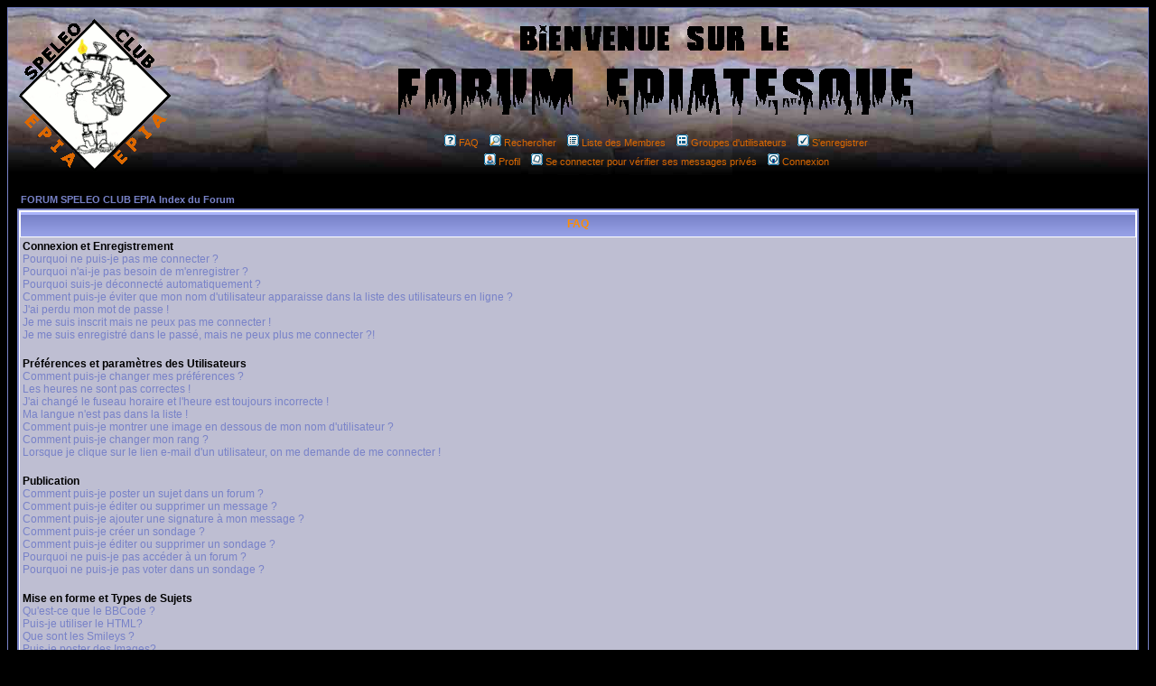

--- FILE ---
content_type: text/html
request_url: http://www.sc-epia.com/forum/faq.php?sid=3351344e78ffa4cb1996a9361fdd402a
body_size: 10584
content:
<!DOCTYPE HTML PUBLIC "-//W3C//DTD HTML 4.01 Transitional//EN">
<html dir="LTR">
<head>
<meta http-equiv="Content-Type" content="text/html; charset=ISO-8859-1">
<meta http-equiv="Content-Style-Type" content="text/css">

<link rel="top" href="./index.php?sid=8f8b6ccb27e89601a0052c497bb14886" title="FORUM SPELEO CLUB EPIA Index du Forum" />
<link rel="search" href="./search.php?sid=8f8b6ccb27e89601a0052c497bb14886" title="Rechercher" />
<link rel="help" href="./faq.php?sid=8f8b6ccb27e89601a0052c497bb14886" title="FAQ" />
<link rel="author" href="./memberlist.php?sid=8f8b6ccb27e89601a0052c497bb14886" title="Liste des Membres" />

<title>FORUM SPELEO CLUB EPIA :: FAQ</title>
<link rel="stylesheet" href="templates/subSilverPlus/subSilverPlus.css" type="text/css">
</head>
<body bgcolor="#E5E5E5" text="#000000" link="#006699" vlink="#5493B4">

<a name="top"></a>

<table width="100%" cellspacing="0" cellpadding="10" border="0" align="center">
	<tr>
		<td class="bodyline"><table width="100%" cellspacing="0" cellpadding="0" border="0">
			<tr>
				<td><a class="logo" href="http://www.sc-epia.com"><img src="templates/subSilverPlus/images/vide.gif" border="0" alt="Visitez notre site web" vspace="1" /></a></td>
				<td align="center" width="100%" valign="middle"><span><img src="templates/subSilverPlus/images/titre.gif" border="0" alt="Visitez notre site web" vspace="1" /></span><br /><br />
				<table cellspacing="0" cellpadding="2" border="0">
					<tr>
						<td align="center" valign="top" nowrap="nowrap"><span class="mainmenu">&nbsp;<a href="faq.php?sid=8f8b6ccb27e89601a0052c497bb14886" class="mainmenu"><img src="templates/subSilverPlus/images/icon_mini_faq.gif" width="13" height="13" border="0" alt="FAQ" hspace="3" />FAQ</a></span><span class="mainmenu">&nbsp; &nbsp;<a href="search.php?sid=8f8b6ccb27e89601a0052c497bb14886" class="mainmenu"><img src="templates/subSilverPlus/images/icon_mini_search.gif" width="13" height="13" border="0" alt="Rechercher" hspace="3" />Rechercher</a>&nbsp; &nbsp;<a href="memberlist.php?sid=8f8b6ccb27e89601a0052c497bb14886" class="mainmenu"><img src="templates/subSilverPlus/images/icon_mini_members.gif" width="13" height="13" border="0" alt="Liste des Membres" hspace="3" />Liste des Membres</a>&nbsp; &nbsp;<a href="groupcp.php?sid=8f8b6ccb27e89601a0052c497bb14886" class="mainmenu"><img src="templates/subSilverPlus/images/icon_mini_groups.gif" width="13" height="13" border="0" alt="Groupes d'utilisateurs" hspace="3" />Groupes d'utilisateurs</a>&nbsp;
						&nbsp;<a href="profile.php?mode=register&amp;sid=8f8b6ccb27e89601a0052c497bb14886" class="mainmenu"><img src="templates/subSilverPlus/images/icon_mini_register.gif" width="13" height="13" border="0" alt="S'enregistrer" hspace="3" />S'enregistrer</a></span>&nbsp;
						</td>
					</tr>
					<tr>
						<td height="25" align="center" valign="top" nowrap="nowrap"><span class="mainmenu">&nbsp;<a href="profile.php?mode=editprofile&amp;sid=8f8b6ccb27e89601a0052c497bb14886" class="mainmenu"><img src="templates/subSilverPlus/images/icon_mini_profile.gif" width="13" height="13" border="0" alt="Profil" hspace="3" />Profil</a>&nbsp; &nbsp;<a href="privmsg.php?folder=inbox&amp;sid=8f8b6ccb27e89601a0052c497bb14886" class="mainmenu"><img src="templates/subSilverPlus/images/icon_mini_message.gif" width="13" height="13" border="0" alt="Se connecter pour vérifier ses messages privés" hspace="3" />Se connecter pour vérifier ses messages privés</a>&nbsp; &nbsp;<a href="login.php?sid=8f8b6ccb27e89601a0052c497bb14886" class="mainmenu"><img src="templates/subSilverPlus/images/icon_mini_login.gif" width="13" height="13" border="0" alt="Connexion" hspace="3" />Connexion</a>&nbsp;</span></td>
					</tr>
				</table></td>
			</tr>
		</table>

		<br />


<table width="100%" cellspacing="2" cellpadding="2" border="0" align="center">
	<tr>
		<td align="left" class="nav"><a href="index.php?sid=8f8b6ccb27e89601a0052c497bb14886" class="nav">FORUM SPELEO CLUB EPIA Index du Forum</a></td>
	</tr>
</table>

<table class="forumline" width="100%" cellspacing="1" cellpadding="3" border="0" align="center">
	<tr>
		<th class="thHead">FAQ</th>
	</tr>
	<tr>
		<td class="row1">
			<span class="gen"><b>Connexion et Enregistrement</b></span><br />
			<span class="gen"><a href="#0" class="postlink">Pourquoi ne puis-je pas me connecter ?</a></span><br />
			<span class="gen"><a href="#1" class="postlink">Pourquoi n'ai-je pas besoin de m'enregistrer ?</a></span><br />
			<span class="gen"><a href="#2" class="postlink">Pourquoi suis-je déconnecté automatiquement ?</a></span><br />
			<span class="gen"><a href="#3" class="postlink">Comment puis-je éviter que mon nom d'utilisateur apparaisse dans la liste des utilisateurs en ligne ?</a></span><br />
			<span class="gen"><a href="#4" class="postlink">J'ai perdu mon mot de passe !</a></span><br />
			<span class="gen"><a href="#5" class="postlink">Je me suis inscrit mais ne peux pas me connecter !</a></span><br />
			<span class="gen"><a href="#6" class="postlink">Je me suis enregistré dans le passé, mais ne peux plus me connecter ?!</a></span><br />
			<br />
			<span class="gen"><b>Préférences et paramètres des Utilisateurs</b></span><br />
			<span class="gen"><a href="#7" class="postlink">Comment puis-je changer mes préférences ?</a></span><br />
			<span class="gen"><a href="#8" class="postlink">Les heures ne sont pas correctes !</a></span><br />
			<span class="gen"><a href="#9" class="postlink">J'ai changé le fuseau horaire et l'heure est toujours incorrecte !</a></span><br />
			<span class="gen"><a href="#10" class="postlink">Ma langue n'est pas dans la liste !</a></span><br />
			<span class="gen"><a href="#11" class="postlink">Comment puis-je montrer une image en dessous de mon nom d'utilisateur ?</a></span><br />
			<span class="gen"><a href="#12" class="postlink">Comment puis-je changer mon rang ?</a></span><br />
			<span class="gen"><a href="#13" class="postlink">Lorsque je clique sur le lien e-mail d'un utilisateur, on me demande de me connecter !</a></span><br />
			<br />
			<span class="gen"><b>Publication</b></span><br />
			<span class="gen"><a href="#14" class="postlink">Comment puis-je poster un sujet dans un forum ?</a></span><br />
			<span class="gen"><a href="#15" class="postlink">Comment puis-je éditer ou supprimer un message ?</a></span><br />
			<span class="gen"><a href="#16" class="postlink">Comment puis-je ajouter une signature à mon message ?</a></span><br />
			<span class="gen"><a href="#17" class="postlink">Comment puis-je créer un sondage ?</a></span><br />
			<span class="gen"><a href="#18" class="postlink">Comment puis-je éditer ou supprimer un sondage ?</a></span><br />
			<span class="gen"><a href="#19" class="postlink">Pourquoi ne puis-je pas accéder à un forum ?</a></span><br />
			<span class="gen"><a href="#20" class="postlink">Pourquoi ne puis-je pas voter dans un sondage ?</a></span><br />
			<br />
			<span class="gen"><b>Mise en forme et Types de Sujets</b></span><br />
			<span class="gen"><a href="#21" class="postlink">Qu'est-ce que le BBCode ?</a></span><br />
			<span class="gen"><a href="#22" class="postlink">Puis-je utiliser le HTML?</a></span><br />
			<span class="gen"><a href="#23" class="postlink">Que sont les Smileys ?</a></span><br />
			<span class="gen"><a href="#24" class="postlink">Puis-je poster des Images?</a></span><br />
			<span class="gen"><a href="#25" class="postlink">Que sont les Annonces ?</a></span><br />
			<span class="gen"><a href="#26" class="postlink">Que sont les Post-it ?</a></span><br />
			<span class="gen"><a href="#27" class="postlink">Que sont les Sujets de discussions verrouillés ?</a></span><br />
			<br />
			<span class="gen"><b>Niveaux des Utilisateurs et Groupes</b></span><br />
			<span class="gen"><a href="#28" class="postlink">Qui sont les Administrateurs ?</a></span><br />
			<span class="gen"><a href="#29" class="postlink">Qui sont les Modérateurs?</a></span><br />
			<span class="gen"><a href="#30" class="postlink">Que sont les groupes d'utilisateurs ?</a></span><br />
			<span class="gen"><a href="#31" class="postlink">Comment puis-je joindre un groupe d'utilisateurs ?</a></span><br />
			<span class="gen"><a href="#32" class="postlink">Comment puis-je devenir le modérateur d'un groupe d'utilisateurs ?</a></span><br />
			<br />
			<span class="gen"><b>Messagerie Privée</b></span><br />
			<span class="gen"><a href="#33" class="postlink">Je ne peux pas envoyer de messages privés !</a></span><br />
			<span class="gen"><a href="#34" class="postlink">Je continue de recevoir des messages privés non-désirés !</a></span><br />
			<span class="gen"><a href="#35" class="postlink">J'ai reçu un e-mail abusif ou de spamming de quelqu'un sur ce forum !</a></span><br />
			<br />
			<span class="gen"><b>phpBB 2</b></span><br />
			<span class="gen"><a href="#36" class="postlink">Qui a écrit ce forum ?</a></span><br />
			<span class="gen"><a href="#37" class="postlink">Pourquoi la fonction X n'est pas disponible ?</a></span><br />
			<span class="gen"><a href="#38" class="postlink">Qui dois-je contacter à propos des questions d'abus ou de légalité relatif à ce forum ?</a></span><br />
			<br />
		</td>
	</tr>
	<tr>
		<td class="catBottom" height="28">&nbsp;</td>
	</tr>
</table>

<br clear="all" />

<table class="forumline" width="100%" cellspacing="1" cellpadding="3" border="0" align="center">
	<tr>
		<td class="catHead" height="28" align="center"><span class="cattitle">Connexion et Enregistrement</span></td>
	</tr>
	<tr>
		<td class="row1" align="left" valign="top"><span class="postbody"><a name="0"></a><b>Pourquoi ne puis-je pas me connecter ?</b></span><br /><span class="postbody">Vous êtes-vous enregistré ? Plus sérieusement, vous devez vous enregistrer afin de vous connecter. Avez-vous été banni du forum (un message est affiché si vous l'êtes) ? Si oui, vous devriez contacter le webmestre ou l'administrateur du forum pour en découvrir la raison. Si vous vous êtes enregistré et que vous n'êtes pas banni et que vous ne pouvez toujours pas vous connecter, vérifiez et revérifiez vos nom d'utilisateur et mot de passe; c'est généralement de là que vient le problème. Si cela ne fonctionne toujours pas, contactez l'administrateur du forum; il se peut que le forum ait été mal configuré.<br /><a class="postlink" href="#Top">Revenir en haut de page</a></span></td>
	</tr>
	<tr>
		<td class="spaceRow" height="1"><img src="templates/subSilverPlus/images/spacer.gif" alt="" width="1" height="1" /></td>
	</tr>
	<tr>
		<td class="row2" align="left" valign="top"><span class="postbody"><a name="1"></a><b>Pourquoi n'ai-je pas besoin de m'enregistrer ?</b></span><br /><span class="postbody">Vous pouvez ne pas en avoir besoin; c'est à l'administrateur de décider si vous avez besoin ou non de vous enregistrer pour poster des messages sur certains forums. Toutefois, l'enregistrement vous donnera accès à des fonctions additionnelles non-disponibles pour les invités tels que le choix d'une image avatar, une messagerie privée, l'envoi d'e-mail à des amis, l'inscription à un groupe d'utilisateurs, etc. L'enregistrement prend seulement quelques instants; il est donc recommandé de le faire.<br /><a class="postlink" href="#Top">Revenir en haut de page</a></span></td>
	</tr>
	<tr>
		<td class="spaceRow" height="1"><img src="templates/subSilverPlus/images/spacer.gif" alt="" width="1" height="1" /></td>
	</tr>
	<tr>
		<td class="row1" align="left" valign="top"><span class="postbody"><a name="2"></a><b>Pourquoi suis-je déconnecté automatiquement ?</b></span><br /><span class="postbody">Si vous ne cochez pas la case <i>Se connecter automatiquement à chaque visite</i> lorsque vous vous connectez, le forum vous gardera seulement connecté pour une période préétablie. Ceci permet d'éviter une utilisation abusive de votre compte par quelqu'un d'autre. Pour rester connecté, cochez la case en vous connectant; ceci n'est pas recommandé si vous accédez au forum en utilisant un ordinateur partagé, exemple : bibliothèque, cybercafé, université, etc.<br /><a class="postlink" href="#Top">Revenir en haut de page</a></span></td>
	</tr>
	<tr>
		<td class="spaceRow" height="1"><img src="templates/subSilverPlus/images/spacer.gif" alt="" width="1" height="1" /></td>
	</tr>
	<tr>
		<td class="row2" align="left" valign="top"><span class="postbody"><a name="3"></a><b>Comment puis-je éviter que mon nom d'utilisateur apparaisse dans la liste des utilisateurs en ligne ?</b></span><br /><span class="postbody">Dans votre profil, vous trouverez une option <i>Cacher sa présence en ligne</i>; si vous choisissez <i>Oui</i>, vous n'apparaîtrez qu'uniquement aux yeux des administrateurs ou vous-même. Vous serez compté comme un utilisateur invisible.<br /><a class="postlink" href="#Top">Revenir en haut de page</a></span></td>
	</tr>
	<tr>
		<td class="spaceRow" height="1"><img src="templates/subSilverPlus/images/spacer.gif" alt="" width="1" height="1" /></td>
	</tr>
	<tr>
		<td class="row1" align="left" valign="top"><span class="postbody"><a name="4"></a><b>J'ai perdu mon mot de passe !</b></span><br /><span class="postbody">Ne paniquez pas ! Si votre mot de passe ne peut être retrouvé, il peut par contre être réinitialisé. Pour ce faire, allez sur la page de connexion et cliquez sur <u>J'ai oublié mon mot de passe</u>, puis suivez les instructions et vous devriez pouvoir vous reconnecter en un rien de temps.<br /><a class="postlink" href="#Top">Revenir en haut de page</a></span></td>
	</tr>
	<tr>
		<td class="spaceRow" height="1"><img src="templates/subSilverPlus/images/spacer.gif" alt="" width="1" height="1" /></td>
	</tr>
	<tr>
		<td class="row2" align="left" valign="top"><span class="postbody"><a name="5"></a><b>Je me suis inscrit mais ne peux pas me connecter !</b></span><br /><span class="postbody">Premièrement, vérifiez que vous avez entré correctement vos nom d'utilisateur et mot de passe. S'ils ont correctement été entrés, alors il y a deux possibilités. Si le support COPPA est activé et que vous avez cliqué sur le lien <u>J'ai moins de 13 ans</u> au moment de l'enregistrement, alors vous devrez suivre les instructions que vous avez reçues. Si ce n'est pas le cas, alors peut-être que votre compte a besoin d'être activé ? Certains forums requièrent que tous les nouveaux enregistrements soient activés, soit par vous-même, soit par l'administrateur avant de pouvoir vous connecter. Lorsque vous vous êtes enregistré, un message aurait dû vous apprendre si l'activation est requise ou non. Si vous avez reçu un e-mail, suivez alors les instructions qui s'y trouvent; si vous ne l'avez pas reçu, alors êtes-vous bien sûr que l'adresse e-mail que vous avez fournie lors de l'enregistrement est valide ? L'une des raisons pour lesquelles l'activation est utilisée, c'est de réduire les chances de voir des utilisateurs malintentionnés abuser du forum anonymement. Si vous êtes sûr que l'adresse e-mail que vous avez fournie est valide, essayez alors de contacter l'administrateur du forum.<br /><a class="postlink" href="#Top">Revenir en haut de page</a></span></td>
	</tr>
	<tr>
		<td class="spaceRow" height="1"><img src="templates/subSilverPlus/images/spacer.gif" alt="" width="1" height="1" /></td>
	</tr>
	<tr>
		<td class="row1" align="left" valign="top"><span class="postbody"><a name="6"></a><b>Je me suis enregistré dans le passé, mais ne peux plus me connecter ?!</b></span><br /><span class="postbody">Les raisons les plus probables pour ce problème sont : vous avez entré un nom d'utilisateur ou mot de passe incorrect (vérifiez l'e-mail qui vous a été envoyé lorsque vous vous êtes enregistré) ou l'administrateur a supprimé votre compte pour quelque raison. Si vous vous trouvez dans le dernier cas, peut-être alors que vous n'avez rien posté ? Il est habituel pour les forums de supprimer périodiquement les comptes des utilisateurs n'ayant rien posté afin de réduire la taille de la base de données. Essayez de vous enregistrer encore et impliquez-vous dans les discussions.<br /><a class="postlink" href="#Top">Revenir en haut de page</a></span></td>
	</tr>
	<tr>
		<td class="spaceRow" height="1"><img src="templates/subSilverPlus/images/spacer.gif" alt="" width="1" height="1" /></td>
	</tr>
</table>

<br clear="all" />
<table class="forumline" width="100%" cellspacing="1" cellpadding="3" border="0" align="center">
	<tr>
		<td class="catHead" height="28" align="center"><span class="cattitle">Préférences et paramètres des Utilisateurs</span></td>
	</tr>
	<tr>
		<td class="row1" align="left" valign="top"><span class="postbody"><a name="7"></a><b>Comment puis-je changer mes préférences ?</b></span><br /><span class="postbody">Toutes vos préférences (si vous êtes enregistré) sont stockées dans la base de données. Pour les modifier, cliquez sur le lien <u>Profil</u> (généralement en haut des pages, mais cela peut ne pas être le cas). Ceci vous permettra de changer toutes vos préférences.<br /><a class="postlink" href="#Top">Revenir en haut de page</a></span></td>
	</tr>
	<tr>
		<td class="spaceRow" height="1"><img src="templates/subSilverPlus/images/spacer.gif" alt="" width="1" height="1" /></td>
	</tr>
	<tr>
		<td class="row2" align="left" valign="top"><span class="postbody"><a name="8"></a><b>Les heures ne sont pas correctes !</b></span><br /><span class="postbody">Les heures sont certainement correctes; toutefois, ce que vous pouvez voir sont les heures affichées dans un fuseau horaire différent du vôtre. Si c'est le cas, vous devriez changer vos préférences dans votre profil en choisissant le fuseau horaire qui vous convient, exemple : Londres, Paris, New York, Sydney, etc. Veuillez noter que changer le fuseau horaire, comme la plupart des autres options, peut uniquement être effectué par les utilisateurs enregistrés. Donc, si vous n'êtes pas enregistré, c'est la bonne heure pour le faire, si vous pardonnez le jeu de mots !<br /><a class="postlink" href="#Top">Revenir en haut de page</a></span></td>
	</tr>
	<tr>
		<td class="spaceRow" height="1"><img src="templates/subSilverPlus/images/spacer.gif" alt="" width="1" height="1" /></td>
	</tr>
	<tr>
		<td class="row1" align="left" valign="top"><span class="postbody"><a name="9"></a><b>J'ai changé le fuseau horaire et l'heure est toujours incorrecte !</b></span><br /><span class="postbody">Si vous êtes sûr d'avoir choisi le bon fuseau horaire et que l'heure est toujours différente, la réponse la plus probable est le passage à l'heure d'été. Le forum n'a pas été conçu pour gérer le changement entre l'heure d'hiver et l'heure d'été; donc, durant l'été, l'heure sera décalée d'une heure par rapport à l'heure locale réelle.<br /><a class="postlink" href="#Top">Revenir en haut de page</a></span></td>
	</tr>
	<tr>
		<td class="spaceRow" height="1"><img src="templates/subSilverPlus/images/spacer.gif" alt="" width="1" height="1" /></td>
	</tr>
	<tr>
		<td class="row2" align="left" valign="top"><span class="postbody"><a name="10"></a><b>Ma langue n'est pas dans la liste !</b></span><br /><span class="postbody">Les raisons les plus probables pour ceci sont que soit l'administrateur n'a pas installé votre langage sur le forum, ou que soit quelqu'un n'a pas encore traduit ce forum dans votre langue. Essayez de demander à l'administrateur du forum s'il peut installer le pack de langue dont vous avez besoin; s'il n'existe pas, sentez-vous alors libre de créer une nouvelle traduction. Plus d'informations peuvent être trouvées sur le site web du groupe phpBB (allez voir le lien en bas des pages).<br /><a class="postlink" href="#Top">Revenir en haut de page</a></span></td>
	</tr>
	<tr>
		<td class="spaceRow" height="1"><img src="templates/subSilverPlus/images/spacer.gif" alt="" width="1" height="1" /></td>
	</tr>
	<tr>
		<td class="row1" align="left" valign="top"><span class="postbody"><a name="11"></a><b>Comment puis-je montrer une image en dessous de mon nom d'utilisateur ?</b></span><br /><span class="postbody">Il peut y avoir deux images sous votre nom d'utilisateur lorsque vous lisez des messages. La première est l'image associée avec votre rang, généralement elles prennent la forme d'étoiles ou de blocs indiquant combien de messages vous avez fait ou votre statut sur le forum. En dessous de celle-ci peut se trouver une image plus grande nommée avatar, qui est généralement unique ou personnelle à chaque utilisateur. C'est à l'administrateur du forum d'activer les avatars et de choisir la manière dont les avatars seront disponibles. Si vous ne pouvez pas utiliser un avatar, cela voudra alors dire que l'administrateur en a décidé ainsi, vous pouvez le contacter pour lui en demander les raisons (nous sommes sûr qu'elles seront bonnes !).<br /><a class="postlink" href="#Top">Revenir en haut de page</a></span></td>
	</tr>
	<tr>
		<td class="spaceRow" height="1"><img src="templates/subSilverPlus/images/spacer.gif" alt="" width="1" height="1" /></td>
	</tr>
	<tr>
		<td class="row2" align="left" valign="top"><span class="postbody"><a name="12"></a><b>Comment puis-je changer mon rang ?</b></span><br /><span class="postbody">En général, vous ne pouvez pas directement changer le titre d'un rang (le titre d'un rang apparaît sous votre nom d'utilisateur dans les sujets de discussions et dans votre profil selon le thème utilisé). La plupart des forums utilisent les rangs pour indiquer le nombre de messages que vous avez postés, mais aussi pour identifier certains utilisateurs, exemple : les modérateurs et administrateurs peuvent avoir un rang spécifique qui leur est propre. Veuillez ne pas poster inutilement sur le forum dans le but d'élever votre rang; vous trouverez probablement un modérateur ou administrateur qui abaissera simplement votre compte de votre nombre total de messages.<br /><a class="postlink" href="#Top">Revenir en haut de page</a></span></td>
	</tr>
	<tr>
		<td class="spaceRow" height="1"><img src="templates/subSilverPlus/images/spacer.gif" alt="" width="1" height="1" /></td>
	</tr>
	<tr>
		<td class="row1" align="left" valign="top"><span class="postbody"><a name="13"></a><b>Lorsque je clique sur le lien e-mail d'un utilisateur, on me demande de me connecter !</b></span><br /><span class="postbody">Désolé, mais seuls les utilisateurs enregistrés peuvent envoyer des e-mails à des gens via le formulaire d'e-mail intégré au forum (dans le cas où l'administrateur aurait activé cette fonctionnalité). Ceci, pour éviter l'utilisation malveillante du système d'e-mail par des utilisateurs anonymes.<br /><a class="postlink" href="#Top">Revenir en haut de page</a></span></td>
	</tr>
	<tr>
		<td class="spaceRow" height="1"><img src="templates/subSilverPlus/images/spacer.gif" alt="" width="1" height="1" /></td>
	</tr>
</table>

<br clear="all" />
<table class="forumline" width="100%" cellspacing="1" cellpadding="3" border="0" align="center">
	<tr>
		<td class="catHead" height="28" align="center"><span class="cattitle">Publication</span></td>
	</tr>
	<tr>
		<td class="row1" align="left" valign="top"><span class="postbody"><a name="14"></a><b>Comment puis-je poster un sujet dans un forum ?</b></span><br /><span class="postbody">Facile, cliquez sur le bouton approprié soit sur la page du forum, soit sur la page du sujet. Vous pourriez avoir besoin de vous enregistrer avant de pouvoir poster un message; les droits qui vous sont disponibles sont listés sur le bas de la page du forum ou du sujet (la liste <i>Vous pouvez poster de nouveaux sujets, vous pouvez voter, etc.</i>)<br /><a class="postlink" href="#Top">Revenir en haut de page</a></span></td>
	</tr>
	<tr>
		<td class="spaceRow" height="1"><img src="templates/subSilverPlus/images/spacer.gif" alt="" width="1" height="1" /></td>
	</tr>
	<tr>
		<td class="row2" align="left" valign="top"><span class="postbody"><a name="15"></a><b>Comment puis-je éditer ou supprimer un message ?</b></span><br /><span class="postbody">A moins que vous soyez l'administrateur ou modérateur du forum, vous pouvez seulement éditer ou supprimer vos propres messages. Vous pouvez éditer un message (parfois seulement après un certain temps après qu'il soit posté) en cliquant sur le bouton <i>Editer</i> du message concerné. Si quelqu'un a déjà répondu à votre message, vous trouverez un petit morceau de texte en dessous de votre message en retournant le lire, indiquant le nombre de fois que vous l'avez édité. Ce petit texte n'apparaîtra pas si personne n'a répondu, il n'apparaîtra pas non plus si un modérateur ou un administrateur édite le message (ils devraient laisser un message expliquant ce qu'ils ont modifié et pourquoi). Veuillez noter qu'un utilisateur ne peut pas supprimer un message une fois que quelqu'un y a répondu.<br /><a class="postlink" href="#Top">Revenir en haut de page</a></span></td>
	</tr>
	<tr>
		<td class="spaceRow" height="1"><img src="templates/subSilverPlus/images/spacer.gif" alt="" width="1" height="1" /></td>
	</tr>
	<tr>
		<td class="row1" align="left" valign="top"><span class="postbody"><a name="16"></a><b>Comment puis-je ajouter une signature à mon message ?</b></span><br /><span class="postbody">Pour ajouter une signature à un message, vous devez d'abord en créer une, en allant dans votre profil. Une fois créée, vous pouvez cocher la case <i>Attacher sa signature</i> lors de la composition d'un message pour ajouter votre signature. Vous pouvez aussi ajouter votre signature à tous vos messages en cochant la case appropriée dans votre profil (vous pourrez toujours empêcher d'attacher votre signature à un message en particulier en décochant la case Attacher sa signature lors de sa composition).<br /><a class="postlink" href="#Top">Revenir en haut de page</a></span></td>
	</tr>
	<tr>
		<td class="spaceRow" height="1"><img src="templates/subSilverPlus/images/spacer.gif" alt="" width="1" height="1" /></td>
	</tr>
	<tr>
		<td class="row2" align="left" valign="top"><span class="postbody"><a name="17"></a><b>Comment puis-je créer un sondage ?</b></span><br /><span class="postbody">Créer un sondage est facile; lorsque vous postez un nouveau sujet (ou éditez le premier message d'un sujet, si vous en avez le droit), vous devriez apercevoir une partie <i>Ajouter un sondage</i> dans le formulaire en dessous de la partie <i>Poster un nouveau sujet</i> (si vous ne le voyez pas, c'est que vous n'avez probablement pas le droit de créer des sondages). Vous devez entrer un titre pour le sondage et au moins deux options (pour définir une option, entrez son nom dans le champ approprié puis cliquez sur le bouton <i>Ajouter l'option</i>. Vous pouvez également définir une date limite pour le sondage; 0 est un sondage infini. Il y a une limite pour le nombre d'options que vous pourrez établir; cette limite est fixée par l'administrateur du forum).<br /><a class="postlink" href="#Top">Revenir en haut de page</a></span></td>
	</tr>
	<tr>
		<td class="spaceRow" height="1"><img src="templates/subSilverPlus/images/spacer.gif" alt="" width="1" height="1" /></td>
	</tr>
	<tr>
		<td class="row1" align="left" valign="top"><span class="postbody"><a name="18"></a><b>Comment puis-je éditer ou supprimer un sondage ?</b></span><br /><span class="postbody">Comme pour les messages, les sondages peuvent uniquement être édités par le posteur d'origine, un modérateur ou un administrateur. Pour éditer un sondage, cliquez sur le bouton 'Editer' du premier message du sujet (il a toujours le sondage associé avec lui). Si personne n'a encore voté, vous pouvez alors supprimer le sondage ou éditer n'importe quelle option du sondage. Par contre, si une personne a déjà voté, seuls les modérateurs et administrateurs pourront l'éditer ou le supprimer, ceci pour éviter aux gens de truquer les sondages en modifiant les options au milieu de la durée du sondage.<br /><a class="postlink" href="#Top">Revenir en haut de page</a></span></td>
	</tr>
	<tr>
		<td class="spaceRow" height="1"><img src="templates/subSilverPlus/images/spacer.gif" alt="" width="1" height="1" /></td>
	</tr>
	<tr>
		<td class="row2" align="left" valign="top"><span class="postbody"><a name="19"></a><b>Pourquoi ne puis-je pas accéder à un forum ?</b></span><br /><span class="postbody">Certains forums peuvent limiter l'accès à certains utilisateurs ou groupes. Pour voir, lire, poster, etc. vous devez avoir une autorisation spéciale. Seuls le modérateur et l'administrateur du forum peuvent accorder cet accès; vous pouvez les contacter si vous le voulez.<br /><a class="postlink" href="#Top">Revenir en haut de page</a></span></td>
	</tr>
	<tr>
		<td class="spaceRow" height="1"><img src="templates/subSilverPlus/images/spacer.gif" alt="" width="1" height="1" /></td>
	</tr>
	<tr>
		<td class="row1" align="left" valign="top"><span class="postbody"><a name="20"></a><b>Pourquoi ne puis-je pas voter dans un sondage ?</b></span><br /><span class="postbody">Seuls les utilisateurs enregistrés peuvent voter dans un sondage (afin d'éviter le trucage des résultats). Si vous vous êtes enregistré et que vous ne pouvez toujours pas voter, alors vous n'avez probablement pas les droits d'accès appropriés.<br /><a class="postlink" href="#Top">Revenir en haut de page</a></span></td>
	</tr>
	<tr>
		<td class="spaceRow" height="1"><img src="templates/subSilverPlus/images/spacer.gif" alt="" width="1" height="1" /></td>
	</tr>
</table>

<br clear="all" />
<table class="forumline" width="100%" cellspacing="1" cellpadding="3" border="0" align="center">
	<tr>
		<td class="catHead" height="28" align="center"><span class="cattitle">Mise en forme et Types de Sujets</span></td>
	</tr>
	<tr>
		<td class="row1" align="left" valign="top"><span class="postbody"><a name="21"></a><b>Qu'est-ce que le BBCode ?</b></span><br /><span class="postbody">Le BBCode est une implémentation spéciale du HTML; l'activation de l'utilisation du BBCode est déterminée par l'administrateur (vous pouvez aussi le désactiver sur un message en particulier lors de sa composition). Le BBCode en lui-même est similaire au style du HTML; les balises sont contenues dans des crochets [ et ] à la place de &lt; et &gt;, et offrent un meilleur contrôle sur la manière dont quelque chose doit être affiché. Pour plus d'informations sur le BBCode, allez voir le guide, accessible depuis le formulaire de publication.<br /><a class="postlink" href="#Top">Revenir en haut de page</a></span></td>
	</tr>
	<tr>
		<td class="spaceRow" height="1"><img src="templates/subSilverPlus/images/spacer.gif" alt="" width="1" height="1" /></td>
	</tr>
	<tr>
		<td class="row2" align="left" valign="top"><span class="postbody"><a name="22"></a><b>Puis-je utiliser le HTML?</b></span><br /><span class="postbody">Ceci dépend de l'administrateur qui le permet ou non; il a un contrôle complet dessus. Si vous êtes autorisé à l'utiliser, vous vous rendrez certainement compte que seulement certaines balises fonctionnent. C'est une mesure de <i>sécurité</i> pour éviter aux gens d'abuser du forum en utilisant certaines balises qui pourraient détruire la mise en page ou causer d'autres problèmes. Si le HTML est activé, vous pouvez le désactiver dans un message en particulier lors de sa composition.<br /><a class="postlink" href="#Top">Revenir en haut de page</a></span></td>
	</tr>
	<tr>
		<td class="spaceRow" height="1"><img src="templates/subSilverPlus/images/spacer.gif" alt="" width="1" height="1" /></td>
	</tr>
	<tr>
		<td class="row1" align="left" valign="top"><span class="postbody"><a name="23"></a><b>Que sont les Smileys ?</b></span><br /><span class="postbody">Les Smileys, ou Emoticônes sont de petites images qui sont utilisées pour exprimer certains sentiments en utilisant un petit code, exemple : :) signifie joyeux, :( signifie triste. Vous pouvez voir la liste complète des émoticônes lors de la composition d'un message. Essayez de ne pas utiliser abusivement ces smilies, car ils peuvent vite rendre un message illisible et un modérateur pourrait décider de l'éditer, voire même de le supprimer entièrement.<br /><a class="postlink" href="#Top">Revenir en haut de page</a></span></td>
	</tr>
	<tr>
		<td class="spaceRow" height="1"><img src="templates/subSilverPlus/images/spacer.gif" alt="" width="1" height="1" /></td>
	</tr>
	<tr>
		<td class="row2" align="left" valign="top"><span class="postbody"><a name="24"></a><b>Puis-je poster des Images?</b></span><br /><span class="postbody">Vous pouvez montrer des images à l'intérieur de vos messages. Toutefois, il n'y a actuellement pas de moyen pour envoyer directement vos images sur ce forum. Vous devez donc créer un lien vers votre image stockée sur un serveur web public, exemple : http://www.quelque-part.net/mon-image.gif. Vous ne pouvez pas créer un lien vers une image stockée sur votre ordinateur (à moins que celui-ci soit un serveur web public), ni une image stockée sur un serveur nécessitant une authentification, exemple : les boîtes e-mail Hotmail ou Yahoo, les sites protégés par mot de passe, etc. Pour afficher une image, vous pouvez soit utiliser la balise BBCode [img] ou soit la balise HTML appropriée (si vous y êtes autorisé).<br /><a class="postlink" href="#Top">Revenir en haut de page</a></span></td>
	</tr>
	<tr>
		<td class="spaceRow" height="1"><img src="templates/subSilverPlus/images/spacer.gif" alt="" width="1" height="1" /></td>
	</tr>
	<tr>
		<td class="row1" align="left" valign="top"><span class="postbody"><a name="25"></a><b>Que sont les Annonces ?</b></span><br /><span class="postbody">Les Annonces contiennent le plus souvent d'importantes informations; vous devriez donc les lire dès que possible. Les Annonces apparaîssent en haut de chaque page du forum dans lequel elles ont été postées. Pouvoir poster une annonce dépend des permissions requises; ces permissions sont définies par l'administrateur.<br /><a class="postlink" href="#Top">Revenir en haut de page</a></span></td>
	</tr>
	<tr>
		<td class="spaceRow" height="1"><img src="templates/subSilverPlus/images/spacer.gif" alt="" width="1" height="1" /></td>
	</tr>
	<tr>
		<td class="row2" align="left" valign="top"><span class="postbody"><a name="26"></a><b>Que sont les Post-it ?</b></span><br /><span class="postbody">Les Post-it apparaissent en-dessous des annonces et seulement sur la première page du forum. Ils sont souvent assez importants; vous devriez donc les lire dès que vous pouvez. Comme pour les annonces, c'est l'administrateur qui détermine les permissions requises pour poster des Post-it dans chaque forum.<br /><a class="postlink" href="#Top">Revenir en haut de page</a></span></td>
	</tr>
	<tr>
		<td class="spaceRow" height="1"><img src="templates/subSilverPlus/images/spacer.gif" alt="" width="1" height="1" /></td>
	</tr>
	<tr>
		<td class="row1" align="left" valign="top"><span class="postbody"><a name="27"></a><b>Que sont les Sujets de discussions verrouillés ?</b></span><br /><span class="postbody">Les Sujets verrouillés sont verrouillés soit par le modérateur du forum ou soit par l'administrateur. Vous ne pouvez pas répondre aux sujets de discussions verrouillés et les sondages qui y sont contenus sont cessés automatiquement. Les sujets de discussions peuvent être verrouillés pour de maintes raisons.<br /><a class="postlink" href="#Top">Revenir en haut de page</a></span></td>
	</tr>
	<tr>
		<td class="spaceRow" height="1"><img src="templates/subSilverPlus/images/spacer.gif" alt="" width="1" height="1" /></td>
	</tr>
</table>

<br clear="all" />
<table class="forumline" width="100%" cellspacing="1" cellpadding="3" border="0" align="center">
	<tr>
		<td class="catHead" height="28" align="center"><span class="cattitle">Niveaux des Utilisateurs et Groupes</span></td>
	</tr>
	<tr>
		<td class="row1" align="left" valign="top"><span class="postbody"><a name="28"></a><b>Qui sont les Administrateurs ?</b></span><br /><span class="postbody">Les Administrateurs sont des personnes qui possèdent le plus haut niveau de contrôle sur tout le forum. Ces personnes peuvent contrôler toutes les facettes du forum; ceci inclut le réglage des permissions, le bannissement d'utilisateurs, la création de groupes d'utilisateurs ou de modérateurs, etc. Ils ont également tous les pouvoirs de modération sur tous les forums.<br /><a class="postlink" href="#Top">Revenir en haut de page</a></span></td>
	</tr>
	<tr>
		<td class="spaceRow" height="1"><img src="templates/subSilverPlus/images/spacer.gif" alt="" width="1" height="1" /></td>
	</tr>
	<tr>
		<td class="row2" align="left" valign="top"><span class="postbody"><a name="29"></a><b>Qui sont les Modérateurs?</b></span><br /><span class="postbody">Les Modérateurs sont des personnes (ou groupes de personnes) dont le but est de veiller au respect du règlement et au bon fonctionnement du forum tous les jours. Ils ont le pouvoir d'éditer ou de supprimer les messages et de verrouiller, déverrouiller, supprimer et diviser les sujets de discussions dans le forum où ils modèrent. Généralement, les modérateurs sont là pour éviter aux gens de faire du <i>hors-sujet</i> ou de poster des messages ne respectant pas le règlement.<br /><a class="postlink" href="#Top">Revenir en haut de page</a></span></td>
	</tr>
	<tr>
		<td class="spaceRow" height="1"><img src="templates/subSilverPlus/images/spacer.gif" alt="" width="1" height="1" /></td>
	</tr>
	<tr>
		<td class="row1" align="left" valign="top"><span class="postbody"><a name="30"></a><b>Que sont les groupes d'utilisateurs ?</b></span><br /><span class="postbody">Les groupes d'utilisateurs sont une manière pour l'administrateur de regrouper des utilisateurs. Chaque utilisateur peut appartenir à plusieurs groupes (ceci diffère de la plupart des autres forums) et chaque groupe peut se voir assigné des droits d'accès. Ceci permet à l'administrateur de gérer aisément différents modérateurs d'un forum, ou de leur donner accès à un forum privé, etc.<br /><a class="postlink" href="#Top">Revenir en haut de page</a></span></td>
	</tr>
	<tr>
		<td class="spaceRow" height="1"><img src="templates/subSilverPlus/images/spacer.gif" alt="" width="1" height="1" /></td>
	</tr>
	<tr>
		<td class="row2" align="left" valign="top"><span class="postbody"><a name="31"></a><b>Comment puis-je joindre un groupe d'utilisateurs ?</b></span><br /><span class="postbody">Pour joindre un groupe d'utilisateurs, cliquez sur le lien <i>Groupes d'utilisateurs</i> en haut de la page (peut changer suivant le modèle de document); vous pourrez alors voir tous les groupes d'utilisateurs. Tous les groupes ne sont pas <i>ouverts</i>; certains sont <i>fermés</i> et d'autres peuvent avoir leurs effectifs invisibles. Si le groupe est ouvert, vous pouvez demander à le rejoindre en cliquant sur le bouton approprié. Le modérateur du groupe d'utilisateurs devra approuver votre demande; il pourrait vous demander les raisons qui vous poussent à joindre le groupe. Veuillez ne pas harceler un modérateur de groupe s'il désapprouve votre demande; il a ses raisons.<br /><a class="postlink" href="#Top">Revenir en haut de page</a></span></td>
	</tr>
	<tr>
		<td class="spaceRow" height="1"><img src="templates/subSilverPlus/images/spacer.gif" alt="" width="1" height="1" /></td>
	</tr>
	<tr>
		<td class="row1" align="left" valign="top"><span class="postbody"><a name="32"></a><b>Comment puis-je devenir le modérateur d'un groupe d'utilisateurs ?</b></span><br /><span class="postbody">Les groupes d'utilisateurs sont initiallement créés par l'administrateur; il y assigne également un modérateur. Si vous êtes intéressé par la création d'un groupe d'utilisateurs, la première chose à faire sera de contacter l'administrateur; essayez de lui laisser un message privé.<br /><a class="postlink" href="#Top">Revenir en haut de page</a></span></td>
	</tr>
	<tr>
		<td class="spaceRow" height="1"><img src="templates/subSilverPlus/images/spacer.gif" alt="" width="1" height="1" /></td>
	</tr>
</table>

<br clear="all" />
<table class="forumline" width="100%" cellspacing="1" cellpadding="3" border="0" align="center">
	<tr>
		<td class="catHead" height="28" align="center"><span class="cattitle">Messagerie Privée</span></td>
	</tr>
	<tr>
		<td class="row1" align="left" valign="top"><span class="postbody"><a name="33"></a><b>Je ne peux pas envoyer de messages privés !</b></span><br /><span class="postbody">Il y a trois raisons pour cela : vous n'êtes pas enregistré et/ou n'êtes pas connecté, l'administrateur a désactivé la messagerie privée pour la totalité du forum ou l'administrateur vous empêche d'envoyer des messages privés. Si vous êtes dans le dernier cas, vous devriez vous adresser à l'administrateur pour en connaître la raison.<br /><a class="postlink" href="#Top">Revenir en haut de page</a></span></td>
	</tr>
	<tr>
		<td class="spaceRow" height="1"><img src="templates/subSilverPlus/images/spacer.gif" alt="" width="1" height="1" /></td>
	</tr>
	<tr>
		<td class="row2" align="left" valign="top"><span class="postbody"><a name="34"></a><b>Je continue de recevoir des messages privés non-désirés !</b></span><br /><span class="postbody">Dans le futur, nous ajouterons une liste noire au système de messagerie privée. Pour le moment, si malgré tout vous continuez à recevoir des messages non-désirés, informez-en l'administrateur; il a le pouvoir d'empêcher complètement un utilisateur d'envoyer des messages privés.<br /><a class="postlink" href="#Top">Revenir en haut de page</a></span></td>
	</tr>
	<tr>
		<td class="spaceRow" height="1"><img src="templates/subSilverPlus/images/spacer.gif" alt="" width="1" height="1" /></td>
	</tr>
	<tr>
		<td class="row1" align="left" valign="top"><span class="postbody"><a name="35"></a><b>J'ai reçu un e-mail abusif ou de spamming de quelqu'un sur ce forum !</b></span><br /><span class="postbody">Nous sommes peinés d'apprendre cela. La fonction d'e-mail intégré au forum inclut des sauvegardes pour essayer de traquer les utilisateurs qui envoient des messages de ce type. Vous devriez envoyer un e-mail à l'administrateur avec une copie complète de l'e-mail que vous avez reçu; il est important que cette copie contienne les en-têtes (ceux-ci fournissent une liste de détails concernant l'expéditeur). Ensuite, l'administrateur pourra prendre les mesures répressives qui s'imposent.<br /><a class="postlink" href="#Top">Revenir en haut de page</a></span></td>
	</tr>
	<tr>
		<td class="spaceRow" height="1"><img src="templates/subSilverPlus/images/spacer.gif" alt="" width="1" height="1" /></td>
	</tr>
</table>

<br clear="all" />
<table class="forumline" width="100%" cellspacing="1" cellpadding="3" border="0" align="center">
	<tr>
		<td class="catHead" height="28" align="center"><span class="cattitle">phpBB 2</span></td>
	</tr>
	<tr>
		<td class="row1" align="left" valign="top"><span class="postbody"><a name="36"></a><b>Qui a écrit ce forum ?</b></span><br /><span class="postbody">Ce logiciel (sous sa forme non modifiée) est produit, distribué et est sous droits d'auteurs par le <a href="http://www.phpbb.com/" target="_blank">Groupe phpBB</a>. Il est disponible sous la license générale publique GNU et peut être distribué librement; cliquez sur le lien pour plus de détails.<br /><a class="postlink" href="#Top">Revenir en haut de page</a></span></td>
	</tr>
	<tr>
		<td class="spaceRow" height="1"><img src="templates/subSilverPlus/images/spacer.gif" alt="" width="1" height="1" /></td>
	</tr>
	<tr>
		<td class="row2" align="left" valign="top"><span class="postbody"><a name="37"></a><b>Pourquoi la fonction X n'est pas disponible ?</b></span><br /><span class="postbody">Ce programme a été écrit et est sous licence du Groupe phpBB. Si vous croyez qu'une fonction doit être ajoutée, veuillez visiter le site web phpbb.com et voir ce que le groupe phpBB en pense. Veuillez ne pas poster de demande de fonctions sur le forum de phpbb.com; le Groupe utilise sourceforge pour s'occuper des nouvelles fonctionnalités.<br /><a class="postlink" href="#Top">Revenir en haut de page</a></span></td>
	</tr>
	<tr>
		<td class="spaceRow" height="1"><img src="templates/subSilverPlus/images/spacer.gif" alt="" width="1" height="1" /></td>
	</tr>
	<tr>
		<td class="row1" align="left" valign="top"><span class="postbody"><a name="38"></a><b>Qui dois-je contacter à propos des questions d'abus ou de légalité relatif à ce forum ?</b></span><br /><span class="postbody">Vous devriez contacter l'administrateur de ce forum. Si vous n'arrivez pas à le contacter, vous devriez d'abord contacter un des modérateurs du forum et lui demander avec qui vous devriez prendre contact. Si vous ne recevez toujours pas de réponse, vous devriez contacter le propriétaire du domaine (faîtes une recherche avec un "whois") ou, si ce forum fonctionne sur un hébergeur gratuit (par exemple : yahoo, free.fr, f2s.com, etc.), la direction ou le service des abus de l'hébergeur. Veuillez noter que le Groupe phpBB n'a absolument aucun contrôle et ne peut en aucun cas être tenu pour responsable en ce qui concerne la manière, le lieu ou par qui ce site est utilisé. Il est totalement inutile de prendre contact avec le Groupe phpBB pour tout ce qui ne concerne pas l'aspect légal (cessation et désistement, responsabilité, commentaire diffamatoire, etc.) en relation directe avec le site web phpbb.com ou s'apparentant au programme de phpBB lui-même. Si vous envoyez un e-mail au Groupe phpBB concernant une utilisation non conforme de ce programme par une tierce personne, alors vous devriez vous attendre à une réponse laconique, voire même à aucune réponse.<br /><a class="postlink" href="#Top">Revenir en haut de page</a></span></td>
	</tr>
	<tr>
		<td class="spaceRow" height="1"><img src="templates/subSilverPlus/images/spacer.gif" alt="" width="1" height="1" /></td>
	</tr>
</table>

<br clear="all" />

<table width="100%" cellspacing="2" border="0" align="center">
	<tr>
		<td align="right" valign="middle" nowrap="nowrap"><span class="gensmall">Toutes les heures sont au format GMT + 1 Heure</span><br /><br />
<form method="get" name="jumpbox" action="viewforum.php?sid=8f8b6ccb27e89601a0052c497bb14886" onSubmit="if(document.jumpbox.f.value == -1){return false;}"><table cellspacing="0" cellpadding="0" border="0">
	<tr>
		<td nowrap="nowrap"><span class="gensmall">Sauter vers:&nbsp;<select name="f" onchange="if(this.options[this.selectedIndex].value != -1){ forms['jumpbox'].submit() }"><option value="-1">Sélectionner un forum</option><option value="-1">&nbsp;</option><option value="-1">Public</option><option value="-1">----------------</option><option value="2">Débutants-nouveaux et Présentations des forumeurs</option><option value="3">Le Forum du forum</option><option value="13">Le Sésame c'est de la balle</option><option value="-1">&nbsp;</option><option value="-1">Le club, Salège et ses habitants</option><option value="-1">----------------</option><option value="5">Les bricolages, la politique, les bonnes recettes...</option><option value="10">Les teufs</option><option value="11">Gestion du club : Forum privé pour les membres du club</option><option value="-1">&nbsp;</option><option value="-1">La spéléo sur l'Estélas</option><option value="-1">----------------</option><option value="12">Les prochaines sorties, L'organisation, la météo et le covoiturage</option><option value="6">Le Belle</option><option value="7">Les autres trous</option><option value="-1">&nbsp;</option><option value="-1">La spéléo dans le reste du monde</option><option value="-1">----------------</option><option value="9">Les sorties "loin de chez nous"</option><option value="8">Le monde de la spéléo</option><option value="-1">&nbsp;</option><option value="-1">Le monde hors spéléo</option><option value="-1">----------------</option><option value="14">Sujets divers et variés...</option></select><input type="hidden" name="sid" value="8f8b6ccb27e89601a0052c497bb14886" />&nbsp;<input type="submit" value="Aller" class="liteoption" /></span></td>
	</tr>
</table></form>

</td>
	</tr>
</table>


<div align="center"><span class="copyright"><br /><br />
<!--
	We request you retain the full copyright notice below including the link to www.phpbb.com.
	This not only gives respect to the large amount of time given freely by the developers
	but also helps build interest, traffic and use of phpBB 2.0. If you cannot (for good
	reason) retain the full copyright we request you at least leave in place the
	Powered by phpBB line, with phpBB linked to www.phpbb.com. If you refuse
	to include even this then support on our forums may be affected.

	The phpBB Group : 2002
// -->
Powered by <a href="http://www.phpbb.com/" target="_phpbb" class="copyright">phpBB</a> v2 &copy; 2001, 2005 phpBB Group ¦
 Theme: <a href="http://www.reddevboard.com/" target="_rdv">subSilver++</a><br />
Traduction par : <a href="http://www.phpbb-fr.com/" target="_blank" class="copyright">phpBB-fr.com</a></span></div>
		</td>
	</tr>
</table>

</body>
<a name="bot" id="bot"></a>
</html>

